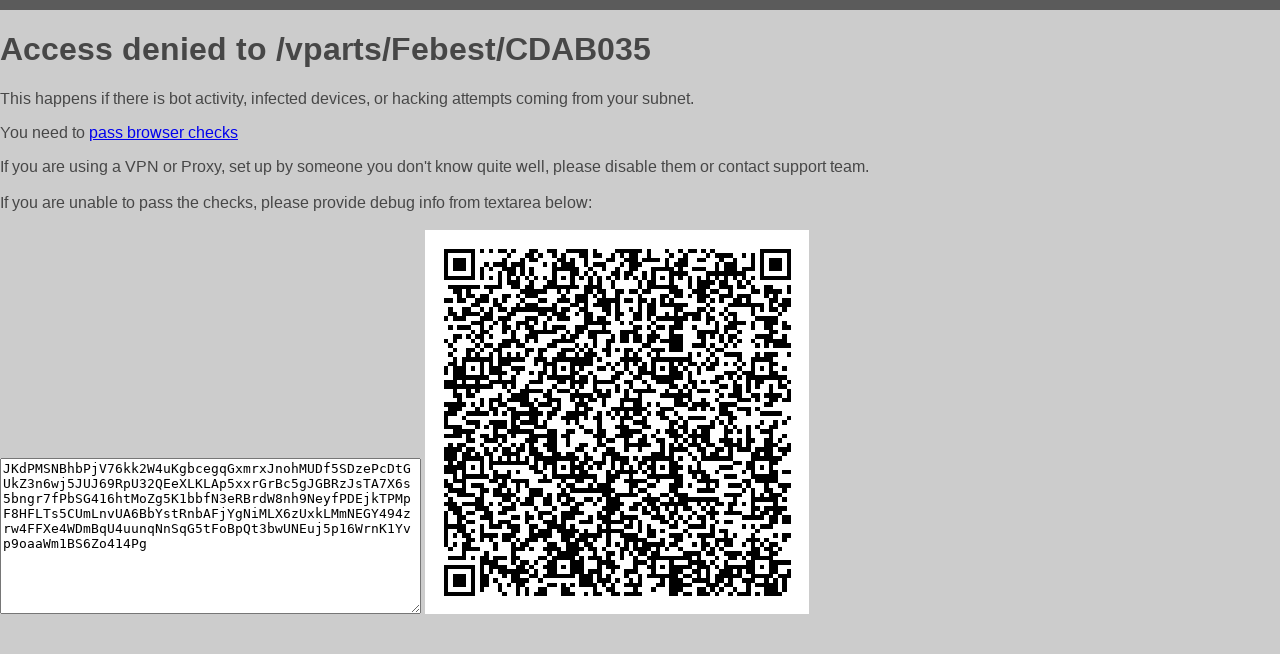

--- FILE ---
content_type: text/html; charset=utf-8
request_url: http://carrus.pro/vparts/Febest/CDAB035
body_size: 1108
content:
<!DOCTYPE html PUBLIC "-//W3C//DTD HTML 4.01//EN">
<html>
<head>
    <meta http-equiv="content-type" content="text/html; charset=utf-8" />
	<meta name="ROBOTS" content="NOINDEX, NOFOLLOW" />
	<meta http-equiv="Cache-control" content="no-cache, must-revalidate" />
    <title>Access Denied</title>
  <style type="text/css">
 body {
      font-family: Arial, sans-serif;
      font-size: 100%;
      background: #CCCCCC;
      border-top: 10px solid #5B5B5B;
      padding: 0;
      margin:0;
      color:#474747;
  }
  </style>
</head>
<body>
    <h1>Access denied to /vparts/Febest/CDAB035 </h1>
<p>This happens if there is bot activity, infected devices, or hacking attempts coming from your subnet.<br>
<p>You need to <a href="https://check81673.nodacdn.net/?bl-info=[base64]">pass browser checks</a><br>
<p>If you are using a VPN or Proxy, set up by someone you don't know quite well, please disable them or
contact support team.<br><br>
If you are unable to pass the checks, please provide debug info from textarea below:<br><br>
<textarea cols=50 rows=10 readonly>[base64]</textarea>
<img src="/.abcp-show-bimg/[base64]">
<br>
</p>
<p>
<!--You can also try <a href="https://geoinfo.cpv1.pro/lmnb5ZR9f2bRK8F8D4b/autocheck.dyn?blre=2&wmdrastf=hC5BctqmT2P&supinfo=[base64]">to
 pass an automatic check</a> but with no guarantee.</p> -->
</body>
</html>
